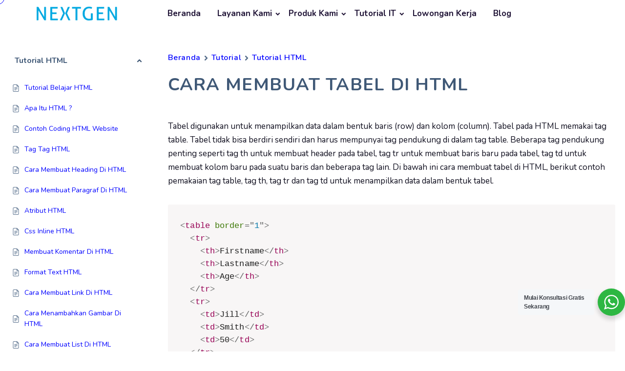

--- FILE ---
content_type: text/css
request_url: https://nextgen.co.id/wp-content/themes/ecademy-child/style.css?ver=6.4.4
body_size: -252
content:
/*
 Theme Name:   eCademy Child
 Theme URI:    https://themes.envytheme.com/ecademy/
 Description:  eCademy Child Theme
 Author:       EnvyTheme
 Author URI:   https://envytheme.com/
 Template:     ecademy
 Version:      6.3
*/

/* ecademy-education-lms-online-training-courses-wordpress-theme */

--- FILE ---
content_type: text/javascript
request_url: https://nextgen.co.id/wp-content/themes/ecademy/assets/js/ecademy-smartify.js?ver=1768721731
body_size: -213
content:
(function($){
	"use strict";
	jQuery(document).on('ready', function () {
        
        $('img').addClass('smartify');
        $('.smartify').smartify();

    });

    $( window ).on( 'elementor/frontend/init', function() {
        elementorFrontend.hooks.addAction( 'frontend/element_ready/widget', function( $scope ) {
            
            $('img').addClass('smartify');
            $('.smartify').smartify();
        });
    });
}(jQuery));